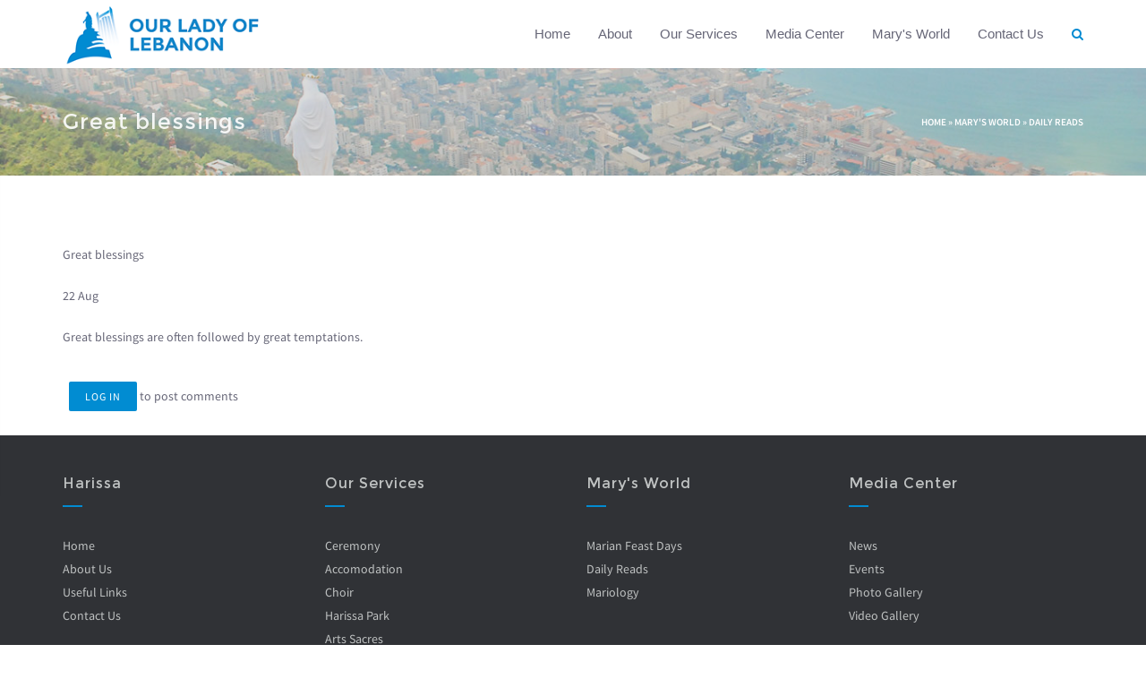

--- FILE ---
content_type: text/html; charset=utf-8
request_url: http://www.ololb.org/content/great-blessings
body_size: 6422
content:
<!DOCTYPE html>
<html>
    <head>
        <meta name="viewport" content="width=device-width, initial-scale=1.0, minimum-scale=1">
        <meta http-equiv="Content-Type" content="text/html; charset=utf-8" />
<link rel="shortcut icon" href="http://www.ololb.org/sites/default/files/favicon_1.ico" type="image/vnd.microsoft.icon" />
<meta name="description" content="Great blessings are often followed by great temptations." />
<meta name="keywords" content="craft, drupal theme, premium drupal theme" />
<meta name="generator" content="Drupal 7 (http://drupal.org)" />
<link rel="canonical" href="http://www.ololb.org/content/great-blessings" />
<link rel="shortlink" href="http://www.ololb.org/node/4909" />
<meta property="og:site_name" content="Our Lady of Lebanon" />
<meta property="og:type" content="article" />
<meta property="og:url" content="http://www.ololb.org/content/great-blessings" />
<meta property="og:title" content="Great blessings" />
<meta property="og:description" content="Great blessings are often followed by great temptations." />
<meta property="og:updated_time" content="2016-08-22T12:35:38+03:00" />
<meta name="twitter:card" content="summary" />
<meta name="twitter:url" content="http://www.ololb.org/content/great-blessings" />
<meta name="twitter:title" content="Great blessings" />
<meta name="twitter:description" content="Great blessings are often followed by great temptations." />
<meta property="article:published_time" content="2016-08-22T12:34:43+03:00" />
<meta property="article:modified_time" content="2016-08-22T12:35:38+03:00" />
        <title>Great blessings | Our Lady of Lebanon</title>
        <link type="text/css" rel="stylesheet" href="http://www.ololb.org/sites/default/files/css/css_xE-rWrJf-fncB6ztZfd2huxqgxu4WO-qwma6Xer30m4.css" media="all" />
<link type="text/css" rel="stylesheet" href="http://www.ololb.org/sites/default/files/css/css_QmyTEoWnK_mPiB1d10BQTaO8FFR4Lhu3X1-gYYHN6Yo.css" media="all" />
<link type="text/css" rel="stylesheet" href="http://www.ololb.org/sites/default/files/css/css_n1O0HFMUZdqLOczTdY4arN8yOTirZgojayCnD9eDKgk.css" media="all" />
<link type="text/css" rel="stylesheet" href="http://www.ololb.org/sites/default/files/css/css_47DEQpj8HBSa-_TImW-5JCeuQeRkm5NMpJWZG3hSuFU.css" media="screen and (min-width: 992px)" />
<link type="text/css" rel="stylesheet" href="http://www.ololb.org/sites/default/files/css/css_VTLI7LGEqfHyEyfala2N2_lfoOkQUsBOPNjNnSF43Fw.css" media="screen and (max-width: 991px)" />
<link type="text/css" rel="stylesheet" href="http://www.ololb.org/sites/default/files/css/css_DmefmnwiMB8mIz-Zya7wPGv2NRYxioy_STcGMiShyrM.css" media="all" />
<link type="text/css" rel="stylesheet" href="http://www.ololb.org/sites/default/files/css/css_7roqhU2QX38OJnZZn-tImrI50B6v7dw4W4hFe02VE50.css" media="all" />
        <script type="text/javascript" src="http://www.ololb.org/sites/all/modules/jquery_update/replace/jquery/1.7/jquery.min.js?v=1.7.2"></script>
<script type="text/javascript" src="http://www.ololb.org/misc/jquery-extend-3.4.0.js?v=1.7.2"></script>
<script type="text/javascript" src="http://www.ololb.org/misc/jquery-html-prefilter-3.5.0-backport.js?v=1.7.2"></script>
<script type="text/javascript" src="http://www.ololb.org/misc/jquery.once.js?v=1.2"></script>
<script type="text/javascript" src="http://www.ololb.org/misc/drupal.js?qdvvyi"></script>
<script type="text/javascript" src="http://www.ololb.org/sites/all/themes/drupalexp/assets/js/plugins.js?qdvvyi"></script>
<script type="text/javascript" src="http://www.ololb.org/sites/all/libraries/appear/jquery.appear.js?qdvvyi"></script>
<script type="text/javascript" src="http://www.ololb.org/sites/all/modules/drupalexp/modules/dexp_animation/js/dexp_animation.js?qdvvyi"></script>
<script type="text/javascript" src="http://www.ololb.org/sites/all/modules/drupalexp/modules/dexp_shortcodes/asset/js/shortcodes.js?qdvvyi"></script>
<script type="text/javascript" src="http://www.ololb.org/sites/all/modules/fancybox/fancybox.js?qdvvyi"></script>
<script type="text/javascript" src="http://www.ololb.org/sites/all/libraries/fancybox/source/jquery.fancybox.pack.js?qdvvyi"></script>
<script type="text/javascript" src="http://www.ololb.org/sites/all/libraries/fancybox/lib/jquery.mousewheel-3.0.6.pack.js?qdvvyi"></script>
<script type="text/javascript" src="http://www.ololb.org/sites/all/modules/drupalexp/modules/dexp_menu/js/jquery.transform2d.js?qdvvyi"></script>
<script type="text/javascript" src="http://www.ololb.org/sites/all/modules/drupalexp/modules/dexp_menu/js/dexp-menu.js?qdvvyi"></script>
<script type="text/javascript" src="http://www.ololb.org/sites/all/modules/clientside_validation/jquery-validate/jquery.validate.js?qdvvyi"></script>
<script type="text/javascript" src="http://www.ololb.org/sites/all/themes/drupalexp/assets/js/jquery.event.calendar.en.js?qdvvyi"></script>
<script type="text/javascript" src="http://www.ololb.org/sites/all/modules/form_placeholder/form_placeholder.js?qdvvyi"></script>
<script type="text/javascript" src="http://www.ololb.org/sites/all/themes/drupalexp/assets/js/drupalexp-sticky.js?qdvvyi"></script>
<script type="text/javascript" src="http://www.ololb.org/sites/all/themes/drupalexp/vendor/bootstrap/js/bootstrap.min.js?qdvvyi"></script>
<script type="text/javascript" src="http://www.ololb.org/sites/all/themes/drupalexp/assets/js/drupalexp-custompadding.js?qdvvyi"></script>
<script type="text/javascript" src="http://www.ololb.org/sites/all/themes/drupalexp/assets/js/drupalexp.js?qdvvyi"></script>
<script type="text/javascript">
<!--//--><![CDATA[//><!--
  (function(i,s,o,g,r,a,m){i['GoogleAnalyticsObject']=r;i[r]=i[r]||function(){
  (i[r].q=i[r].q||[]).push(arguments)},i[r].l=1*new Date();a=s.createElement(o),
  m=s.getElementsByTagName(o)[0];a.async=1;a.src=g;m.parentNode.insertBefore(a,m)
  })(window,document,'script','https://www.google-analytics.com/analytics.js','ga');

  ga('create', 'UA-80174432-1', 'auto');
  ga('send', 'pageview');
//--><!]]>
</script>
<script type="text/javascript" src="http://www.ololb.org/sites/all/themes/palas/assets/js/jquery.prettyPhoto.js?qdvvyi"></script>
<script type="text/javascript" src="http://www.ololb.org/sites/all/themes/palas/assets/js/palas.js?qdvvyi"></script>
<script type="text/javascript" src="http://www.ololb.org/sites/all/themes/palas/assets/js/jquery.event.calendar.js?qdvvyi"></script>
<script type="text/javascript">
<!--//--><![CDATA[//><!--
jQuery.extend(Drupal.settings, {"basePath":"\/","pathPrefix":"","ajaxPageState":{"theme":"palas","theme_token":"4SfpT2xvTWpzvUZrPLBbSm8O1jMmysUvOJA_R7vnnLE","css":{"modules\/system\/system.base.css":1,"modules\/system\/system.menus.css":1,"modules\/system\/system.messages.css":1,"modules\/system\/system.theme.css":1,"modules\/comment\/comment.css":1,"sites\/all\/modules\/date\/date_api\/date.css":1,"sites\/all\/modules\/date\/date_popup\/themes\/datepicker.1.7.css":1,"modules\/field\/theme\/field.css":1,"sites\/all\/modules\/menu_attach_block\/menu_attach_block.css":1,"modules\/node\/node.css":1,"modules\/search\/search.css":1,"modules\/user\/user.css":1,"modules\/forum\/forum.css":1,"sites\/all\/modules\/views\/css\/views.css":1,"sites\/all\/modules\/ckeditor\/css\/ckeditor.css":1,"sites\/all\/modules\/ctools\/css\/ctools.css":1,"sites\/all\/modules\/drupalexp\/modules\/dexp_animation\/css\/animate.css":1,"sites\/all\/libraries\/fancybox\/source\/jquery.fancybox.css":1,"sites\/all\/modules\/drupalexp\/modules\/dexp_menu\/css\/dexp-mega-menu.css":1,"sites\/all\/modules\/drupalexp\/modules\/dexp_menu\/css\/dexp-mobile-menu.css":1,"sites\/all\/modules\/drupalexp\/modules\/dexp_animation\/css\/dexp-animation.css":1,"sites\/all\/modules\/drupalexp\/modules\/dexp_widget\/css\/flickr.css":1,"sites\/all\/themes\/drupalexp\/assets\/css\/drupalexp.css":1,"sites\/all\/themes\/drupalexp\/vendor\/bootstrap\/css\/bootstrap.min.css":1,"sites\/all\/themes\/drupalexp\/vendor\/font-awesome\/css\/font-awesome.min.css":1,"sites\/all\/themes\/drupalexp\/assets\/css\/drupalexp-rtl.css":1,"public:\/\/drupalexp\/css\/style-bluecustom.css":1,"sites\/all\/themes\/palas\/assets\/css\/born.css":1,"sites\/all\/themes\/palas\/assets\/css\/born-responsive.css":1,"sites\/all\/themes\/palas\/assets\/css\/font.css":1,"sites\/all\/themes\/palas\/assets\/css\/prettyPhoto.css":1,"sites\/all\/themes\/palas\/assets\/css\/jquery.event.calendar.css":1,"sites\/all\/themes\/palas\/assets\/css\/green.event.calendar.css":1},"js":{"sites\/all\/modules\/clientside_validation\/clientside_validation.ie8.js":1,"sites\/all\/modules\/clientside_validation\/clientside_validation_html5\/clientside_validation_html5.js":1,"sites\/all\/modules\/clientside_validation\/clientside_validation.js":1,"sites\/all\/modules\/jquery_update\/replace\/jquery\/1.7\/jquery.min.js":1,"misc\/jquery-extend-3.4.0.js":1,"misc\/jquery-html-prefilter-3.5.0-backport.js":1,"misc\/jquery.once.js":1,"misc\/drupal.js":1,"sites\/all\/themes\/drupalexp\/assets\/js\/plugins.js":1,"sites\/all\/libraries\/appear\/jquery.appear.js":1,"sites\/all\/modules\/drupalexp\/modules\/dexp_animation\/js\/dexp_animation.js":1,"sites\/all\/modules\/drupalexp\/modules\/dexp_shortcodes\/asset\/js\/shortcodes.js":1,"sites\/all\/modules\/fancybox\/fancybox.js":1,"sites\/all\/libraries\/fancybox\/source\/jquery.fancybox.pack.js":1,"sites\/all\/libraries\/fancybox\/lib\/jquery.mousewheel-3.0.6.pack.js":1,"sites\/all\/modules\/drupalexp\/modules\/dexp_menu\/js\/jquery.transform2d.js":1,"sites\/all\/modules\/drupalexp\/modules\/dexp_menu\/js\/dexp-menu.js":1,"sites\/all\/modules\/clientside_validation\/jquery-validate\/jquery.validate.js":1,"sites\/all\/themes\/drupalexp\/assets\/js\/jquery.event.calendar.en.js":1,"sites\/all\/modules\/form_placeholder\/form_placeholder.js":1,"sites\/all\/themes\/drupalexp\/assets\/js\/drupalexp-sticky.js":1,"sites\/all\/themes\/drupalexp\/vendor\/bootstrap\/js\/bootstrap.min.js":1,"sites\/all\/themes\/drupalexp\/assets\/js\/drupalexp-custompadding.js":1,"sites\/all\/themes\/drupalexp\/assets\/js\/drupalexp.js":1,"0":1,"sites\/all\/themes\/palas\/assets\/js\/jquery.prettyPhoto.js":1,"sites\/all\/themes\/palas\/assets\/js\/palas.js":1,"sites\/all\/themes\/palas\/assets\/js\/jquery.event.calendar.js":1}},"fancybox":{"selectors":[".photofancybox a"]},"form_placeholder":{"fallback_support":false,"include":"#user-login-form *,#user-login *,#user-register-form *","exclude":"","required_indicator":"remove"},"urlIsAjaxTrusted":{"\/search":true},"drupalexp":{"key":"Blue - Custom","base_color":"#018CD2","text_color":"#666677","link_color":"#018CD2","link_hover_color":"#444555","heading_color":"#018CD2","base_color_opposite":"#464849"},"clientsideValidation":{"forms":{"search-block-form":{"errorPlacement":1,"general":{"errorClass":"error","wrapper":"li","validateTabs":"","scrollTo":1,"scrollSpeed":1000,"disableHtml5Validation":1,"validateOnBlur":1,"validateOnBlurAlways":0,"validateOnKeyUp":1,"validateBeforeAjax":0,"validateOnSubmit":1,"showMessages":0,"errorElement":"label"},"rules":{"search_block_form":{"maxlength":128,"messages":{"maxlength":"Search field has to have maximum 128 values."}}}}},"general":{"usexregxp":0,"months":{"January":1,"Jan":1,"February":2,"Feb":2,"March":3,"Mar":3,"April":4,"Apr":4,"May":5,"June":6,"Jun":6,"July":7,"Jul":7,"August":8,"Aug":8,"September":9,"Sep":9,"October":10,"Oct":10,"November":11,"Nov":11,"December":12,"Dec":12}},"groups":{"search-block-form":{}}}});
//--><!]]>
</script>
    </head>
    <body class="html not-front not-logged-in no-sidebars page-node page-node- page-node-4909 node-type-daily-reads i18n-en ltr wide top-dark preset-blue---custom" >
        <div id="skip-link">
            <a href="#main-content" class="element-invisible element-focusable">Skip to main content</a>
        </div>
                <div class="dexp-body-inner default"><section  class="dexp-section dexp-sticky" id="section-header" style="background-color:#FFF">
	<div class="section-inner">
        <div class="container">
            <div class="row">
                <!-- .region-logo-->
<div class="col-xs-6 col-sm-6 col-md-3 col-lg-3"><a href="/" class="site-logo"><img src="http://www.ololb.org/sites/default/files/ololb_logo_0.png" alt="Our Lady Of Lebanon"/></a></div><!-- END .region-logo-->
<!-- .region-navigation-->
  <div class="region region-navigation col-xs-6 col-sm-6 col-md-9 col-lg-9">
    
<div id="block-dexp-menu-dexp-menu-block-1" class="block block-dexp-menu dark">
  <div class="inner"></div>
        
  <div  class="content">
    <a data-target="#dexp-dropdown" href="#" class="hidden-lg hidden-md btn btn-inverse dexp-menu-toggler">
	<i class="fa fa-bars"></i>
</a>
<div id="dexp-dropdown" class="dexp-menu dexp-dropdown">
<ul class="menu"><li class="first collapsed"><a href="/" title="">Home</a></li>
<li class="expanded"><a href="/content/values-mission-vision">About</a><ul class="menu"><li class="first leaf"><a href="/content/values-mission-vision">Values, Mission &amp; Vision</a></li>
<li class="leaf"><a href="/content/administration">Administration</a></li>
<li class="leaf"><a href="/content/our-churches-chapels" title="">Our churches and Chapels</a></li>
<li class="leaf"><a href="/content/congregation-maronite-lebanese-missionaries">The Congregation of Maronite Lebanese Missionaries</a></li>
<li class="leaf"><a href="/content/history-information">History &amp; Information</a></li>
<li class="last leaf"><a href="/content/useful-links">Useful Links</a></li>
</ul> <span class="menu-toggle"></span></li>
<li class="expanded"><a href="/content/ceremonies" title="">Our Services</a><ul class="menu"><li class="first leaf"><a href="/content/ceremonies">Ceremonies</a></li>
<li class="leaf"><a href="/content/accomodation">Accomodation</a></li>
<li class="leaf"><a href="/content/choir">Choir</a></li>
<li class="leaf"><a href="/content/harissa-park">Harissa Park</a></li>
<li class="last leaf"><a href="/content/arts-sacres">Arts Sacres</a></li>
</ul> <span class="menu-toggle"></span></li>
<li class="expanded"><a href="/news" title="">Media Center</a><ul class="menu"><li class="first leaf"><a href="/news" title="">News</a></li>
<li class="leaf"><a href="/content/events" title="">Events</a></li>
<li class="leaf"><a href="/photo-gallery" title="">Photo Gallery</a></li>
<li class="last leaf"><a href="/video-gallery" title="">Video Gallery</a></li>
</ul> <span class="menu-toggle"></span></li>
<li class="expanded"><a href="/content/mary%E2%80%99s-world" title="">Mary&#039;s World</a><ul class="menu"><li class="first leaf"><a href="/content/mary%E2%80%99s-world?qt-mary_s_world_quicktab=0#qt-mary_s_world_quicktab" title="">Marian Feast Days</a></li>
<li class="leaf"><a href="/content/mary%E2%80%99s-world?qt-mary_s_world_quicktab=1#qt-mary_s_world_quicktab" title="">Daily Reads</a></li>
<li class="last leaf"><a href="/content/mary%E2%80%99s-world?qt-mary_s_world_quicktab=2#qt-mary_s_world_quicktab" title="">Mariology</a></li>
</ul> <span class="menu-toggle"></span></li>
<li class="last leaf"><a href="/contact" title="">Contact Us</a></li>
</ul></div>  </div>
</div>

<div id="block-search-form" class="block block-search">
  <div class="inner"></div>
        
  <div  class="content">
    <form action="/search" method="get" id="search-block-form" accept-charset="UTF-8"><div><span class="fa fa-search search-toggle"></span>
<div class="search-form-block-wrapper">
	<div class="container">
		<div class="row">
			<div class="col-xs-10 col-sm-11 search-form-block-content">
				<div class="search-form-block-inner">
					<span class="search-action fa fa-search fa-2x"></span>
				    				        <h2 class="element-invisible">Search form</h2>
				    				    <div class="form-item form-type-textfield form-item-search-block-form">
  <label class="element-invisible" for="edit-search-block-form--2">Search </label>
 <input title="Enter the terms you wish to search for." name="combine" placeholder="Enter your keywords" type="text" id="edit-search-block-form--2" value="" size="15" maxlength="128" class="form-text" />
</div>
<div class="form-actions form-wrapper" id="edit-actions"><input class="btn btn-primary form-submit" type="submit" id="edit-submit" name="op" value="Search" /></div>				    <div class="clear"></div>
			    </div>
			</div>
			<div class="col-xs-2 col-sm-1">
				<span class="search-close fa fa-close"></span>
			</div>
		</div>
	</div>
</div></div></form>  </div>
</div>
  </div>
<!-- END .region-navigation-->
            </div>
        </div>
    </div>
</section><section  class="dexp-section" id="section-introduction">
	<div class="dexp-container">
		<div class="row">
			<!-- .region-pagetitle-->
  <div class="region region-pagetitle col-xs-12 col-sm-12 col-md-12 col-lg-12">
    
<div id="block-dexp-page-elements-dexp-page-elements-page-title" class="block block-dexp-page-elements">
  <div class="inner"></div>
        
  <div  class="content container">
    <div class="page_title_no_sub"><h1 class="page_title">Great blessings</h1></div>  </div>
</div>
  </div>
<!-- END .region-pagetitle-->
<!-- .region-breadcrumb-->
  <div class="region region-breadcrumb col-xs-12 col-sm-12 col-md-12 col-lg-12">
    
<div id="block-dexp-page-elements-dexp-page-elements-breadcrumb" class="block block-dexp-page-elements">
  <div class="inner"></div>
        
  <div  class="content container">
    <h2 class="element-invisible">You are here</h2><div class="breadcrumb"><span class="inline odd first"><a href="/">Home</a></span> <span class="delimiter">»</span> <span class="inline even"><a href="/content/mary%E2%80%99s-world">Mary&#039;s World</a></span> <span class="delimiter">»</span> <span class="inline odd last"><a href="/content/mary%E2%80%99s-world?qt-mary_s_world_quicktab=1#qt-mary_s_world_quicktab">Daily Reads</a></span></div>  </div>
</div>
  </div>
<!-- END .region-breadcrumb-->
		</div>
	</div>
</section>
<section  class="dexp-section" id="section-content">
	<div class="container">
		<div class="row">
			<!-- .region-content-->
<div class="region region-content col-xs-12 col-sm-12 col-md-12 col-lg-12">
<div class="tabs"></div>
<div id="block-system-main" class="block block-system">
  <div class="inner"></div>
        
  <div  class="content">
    <div id="node-4909" class="node node-daily-reads clearfix">

  
      
  
  <div class="content">
    <div class="field field-name-title-field field-type-text field-label-hidden"><div class="field-items"><div class="field-item even">Great blessings </div></div></div><div class="field field-name-field-date field-type-datetime field-label-hidden"><div class="field-items"><div class="field-item even"><span class="date-display-single">22 Aug</span></div></div></div><div class="field field-name-body field-type-text-with-summary field-label-hidden"><div class="field-items"><div class="field-item even"><div class="thought-box">
<p>Great blessings are often followed by great temptations.</p>
</div>
</div></div></div>  </div>

  <ul class="links inline"><li class="comment_forbidden first last"><span><a href="/user/login?destination=node/4909%23comment-form">Log in</a> to post comments</span></li>
</ul>
  
</div>
  </div>
</div>
</div>
<!-- END .region-content-->
		</div>
	</div>
</section>
<section  class="dexp-section" id="section-footer" style="background-color:#303236">
    <div class="section-inner section-footer">
        <div class="container">
            <div class="row">
                                 
                        <div class="col-xs-12 col-sm-3 col-md-3 col-lg-3">
                            <div class="light-title-br-bottom dexp-animate animated fadeInLeft" data-animate="fadeInLeft">
                                <div class="inner"></div>
                                <h2 class="block-title  no-subtitle">
                                    <a href="/">Harissa</a>                                </h2>
                                <div class="content">

                                     
                                        <ul>
                                            
                                                        <li><a href="/">Home</a></li>

                                                        
                                                        <li><a href="/content/values-mission-vision">About Us</a></li>

                                                        
                                                        <li><a href="/content/useful-links">Useful Links</a></li>

                                                        
                                                        <li><a href="/contact">Contact Us</a></li>

                                                                                                </ul>  
                                                                    </div>
                            </div>
                        </div>
                                         
                        <div class="col-xs-12 col-sm-3 col-md-3 col-lg-3">
                            <div class="light-title-br-bottom dexp-animate animated fadeInLeft" data-animate="fadeInLeft">
                                <div class="inner"></div>
                                <h2 class="block-title  no-subtitle">
                                    <a href="/content/ceremonies">Our Services</a>                                </h2>
                                <div class="content">

                                     
                                        <ul>
                                            
                                                        <li><a href="/content/ceremonies">Ceremony</a></li>

                                                        
                                                        <li><a href="/content/accomodation">Accomodation</a></li>

                                                        
                                                        <li><a href="/content/choir">Choir</a></li>

                                                        
                                                        <li><a href="/content/harissa-park">Harissa Park</a></li>

                                                        
                                                        <li><a href="/content/arts-sacres">Arts Sacres</a></li>

                                                                                                </ul>  
                                                                    </div>
                            </div>
                        </div>
                                         
                        <div class="col-xs-12 col-sm-3 col-md-3 col-lg-3">
                            <div class="light-title-br-bottom dexp-animate animated fadeInLeft" data-animate="fadeInLeft">
                                <div class="inner"></div>
                                <h2 class="block-title  no-subtitle">
                                    <a href="/content/mary%E2%80%99s-world">Mary&#039;s World</a>                                </h2>
                                <div class="content">

                                     
                                        <ul>
                                                                                                    <li><a href='/content/mary%E2%80%99s-world?qt-mary_s_world_quicktab=0#qt-mary_s_world_quicktab'>Marian Feast Days</a></li>   
                                                                                                                <li><a href='/content/mary%E2%80%99s-world?qt-mary_s_world_quicktab=1#qt-mary_s_world_quicktab'>Daily Reads</a></li>   
                                                                                                                <li><a href='/content/mary%E2%80%99s-world?qt-mary_s_world_quicktab=2#qt-mary_s_world_quicktab'>Mariology</a></li>   
                                                                                                </ul>  
                                                                    </div>
                            </div>
                        </div>
                                         
                        <div class="col-xs-12 col-sm-3 col-md-3 col-lg-3">
                            <div class="light-title-br-bottom dexp-animate animated fadeInLeft" data-animate="fadeInLeft">
                                <div class="inner"></div>
                                <h2 class="block-title  no-subtitle">
                                    <a href="/news">Media Center</a>                                </h2>
                                <div class="content">

                                     
                                        <ul>
                                            
                                                        <li><a href="/news">News</a></li>

                                                        
                                                        <li><a href="/content/events">Events</a></li>

                                                        
                                                        <li><a href="/photo-gallery">Photo Gallery</a></li>

                                                        
                                                        <li><a href="/video-gallery">Video Gallery</a></li>

                                                                                                </ul>  
                                                                    </div>
                            </div>
                        </div>
                                        <!-- .region-bottom-first-->
  <div class="region region-bottom-first col-xs-12 col-sm-12 col-md-12 col-lg-12">
    
<div id="block-block-199" class="block block-block">
  <div class="inner"></div>
        
  <div  class="content">
    <div></div>
  </div>
</div>

<div id="block-dexp-quicksettings-dexp-quicksettings" class="block block-dexp-quicksettings">
  <div class="inner"></div>
        
  <div  class="content">
    <!--span class="quicksettings_toggle fa fa-cogs"></span-->
<div class="dexp_settings">
    <h3>Layout Style</h3>
    <select class="dexp_layout form-select" name="setting_layout">
        <option value="wide">Wide</option>
        <option value="boxed">Boxed</option>
    </select>
    <h3>Top Header</h3>
    <select class="dexp_top_header form-select" name="setting_top_header">
        <option value="top-dark">Top Header Dark</option>
        <option value="top-gray">Top Header Gray</option>
    </select>
    <h3>Header</h3>
    <select class="dexp_header form-select" name="setting_header">
        <option value="header-light">Default</option>
        <option value="header-overlay">Overlay</option>
        <option value="header-transparent">Transparent</option>    
        <option value="header-dark">Dark</option>
    </select>
    <h3>Direction</h3>
    <select class="dexp_direction form-select" name="setting_direction">
        <option value="ltr">LTR</option>
        <option value="rtl">RTL</option>
    </select>
    <h3>Predefined Colors</h3>
    <ul class="presets">
                    <li class="blue---custom"><a href="/drupalexp/preset/1?destination=node/4909"><span style="background-color:#018CD2"></span></a></li>
                    <li class="blue"><a href="/drupalexp/preset/2?destination=node/4909"><span style="background-color:#1375a3"></span></a></li>
                    <li class="yellow"><a href="/drupalexp/preset/3?destination=node/4909"><span style="background-color:#fcc813"></span></a></li>
                    <li class="blue-light"><a href="/drupalexp/preset/4?destination=node/4909"><span style="background-color:#34aadc"></span></a></li>
                    <li class="orange"><a href="/drupalexp/preset/5?destination=node/4909"><span style="background-color:#d18b21"></span></a></li>
                    <li class="green"><a href="/drupalexp/preset/6?destination=node/4909"><span style="background-color:#208d1c"></span></a></li>
                    <li class="red"><a href="/drupalexp/preset/7?destination=node/4909"><span style="background-color:#c75c5c"></span></a></li>
                    <li class="blue-3"><a href="/drupalexp/preset/8?destination=node/4909"><span style="background-color:#348899"></span></a></li>
                    <li class="cyan"><a href="/drupalexp/preset/9?destination=node/4909"><span style="background-color:#22aba6"></span></a></li>
                    <li class="grey"><a href="/drupalexp/preset/10?destination=node/4909"><span style="background-color:#7E8AA2"></span></a></li>
            </ul>
    <h3>Background</h3>
    <ul class="dexp_background">
                    <li><span class="bg1"></span></li>
                    <li><span class="bg2"></span></li>
                    <li><span class="bg3"></span></li>
                    <li><span class="bg4"></span></li>
                    <li><span class="bg5"></span></li>
                    <li><span class="bg6"></span></li>
                    <li><span class="bg7"></span></li>
                    <li><span class="bg8"></span></li>
                    <li><span class="bg9"></span></li>
                    <li><span class="bg10"></span></li>
                    <li><span class="bg11"></span></li>
                    <li><span class="bg12"></span></li>
                    <li><span class="bg13"></span></li>
                    <li><span class="bg14"></span></li>
                    <li><span class="bg15"></span></li>
                    <li><span class="bg16"></span></li>
                    <li><span class="bg17"></span></li>
                    <li><span class="bg18"></span></li>
                    <li><span class="bg19"></span></li>
            </ul>
    <div class="clearfix"></div>
</div>
<script type="text/javascript">
    jQuery(document).ready(function($) {
        /*$('.quicksettings_toggle').click(function(){
         $('#block-dexp-quicksettings-dexp-quicksettings').toggleClass('open');
         })*/
        $('select.dexp_layout').change(function() {
            $('body').removeClass('boxed wide').addClass($(this).val());
            $(window).trigger('resize');
        });
        if ($('body').hasClass('boxed')) {
            $('select.dexp_layout').val('boxed').trigger('change');
        } else {
            $('select.dexp_layout').val('wide').trigger('change');
        }
        $('select.dexp_direction').change(function() {
            $('body').removeClass('ltr rtl').addClass($(this).val());
        });
        $('select.dexp_top_header').change(function() {
            $('body').removeClass('top-dark top-gray').addClass($(this).val());
        });
        $('select.dexp_header').change(function() {
            $('body').removeClass('header-light header-overlay header-transparent header-dark').addClass($(this).val());
        });
        $('ul.dexp_background span').click(function() {
            if ($('select.dexp_layout').val() == 'wide') {
                alert('Please select boxed layout');
                return;
            }
            $('body').removeClass('bg1 bg2 bg3 bg4 bg5 bg6 bg7 bg8 bg9 bg10 bg11 bg12 bg13 bg14 bg15 bg16 bg17 bg18 bg19').addClass($(this).attr('class'));
        })
    })
</script>  </div>
</div>
  </div>
<!-- END .region-bottom-first-->
<!-- .region-copyright-->
  <div class="region region-copyright col-xs-12 col-sm-12 col-md-12 col-lg-12">
    
<div id="block-block-55" class="block block-block" style="text-align:center;padding:30px 0">
  <div class="inner"></div>
        
  <div  class="content">
    <div style="float:left;">Copyright © 2016 Our Lady Of Lebanon. All rights reserved.</div>
<div style="float:right;">Designed &amp; Developed by <a href="http://www.borninteractive.com/" target="_BLANK">Born Interactive</a></div>
  </div>
</div>
  </div>
<!-- END .region-copyright-->
            </div>
        </div>
    </div>
</section></div><!--page rendered by drupalexp drupal theme framework-->
        <script type="text/javascript" src="http://www.ololb.org/sites/all/modules/clientside_validation/clientside_validation.ie8.js?qdvvyi"></script>
<script type="text/javascript" src="http://www.ololb.org/sites/all/modules/clientside_validation/clientside_validation_html5/clientside_validation_html5.js?qdvvyi"></script>
<script type="text/javascript" src="http://www.ololb.org/sites/all/modules/clientside_validation/clientside_validation.js?qdvvyi"></script>
        <span class="header-toggle fa fa-reorder"></span>
        <span id="go-to-top" class="fa fa-angle-up" style="bottom: 0px;"></span>
    </body>
</html>

--- FILE ---
content_type: text/css
request_url: http://www.ololb.org/sites/default/files/css/css_7roqhU2QX38OJnZZn-tImrI50B6v7dw4W4hFe02VE50.css
body_size: 5012
content:
@font-face{font-family:'Montserrat';font-style:normal;font-weight:400;src:local('Montserrat-Regular'),url(/sites/all/themes/palas/assets/fonts/zhcz-_WihjSQC0oHJ9TCYAzyDMXhdD8sAj6OAJTFsBI.woff2) format('woff2'),url(/sites/all/themes/palas/assets/fonts/zhcz-_WihjSQC0oHJ9TCYL3hpw3pgy2gAi-Ip7WPMi0.woff) format('woff');}@font-face{font-family:'Montserrat';font-style:normal;font-weight:700;src:local('Montserrat-Bold'),url(/sites/all/themes/palas/assets/fonts/IQHow_FEYlDC4Gzy_m8fcmaVI6zN22yiurzcBKxPjFE.woff2) format('woff2'),url(/sites/all/themes/palas/assets/fonts/IQHow_FEYlDC4Gzy_m8fcnbFhgvWbfSbdVg11QabG8w.woff) format('woff');}@font-face{font-family:'Source Sans Pro';font-style:normal;font-weight:300;src:local('Source Sans Pro Light'),local('SourceSansPro-Light'),url(/sites/all/themes/palas/assets/fonts/toadOcfmlt9b38dHJxOBGCP2LEk6lMzYsRqr3dHFImA.woff2) format('woff2'),url(/sites/all/themes/palas/assets/fonts/toadOcfmlt9b38dHJxOBGMVNtom4QlEDNJaqqqzqdSs.woff) format('woff');}@font-face{font-family:'Source Sans Pro';font-style:normal;font-weight:400;src:local('Source Sans Pro'),local('SourceSansPro-Regular'),url(/sites/all/themes/palas/assets/fonts/ODelI1aHBYDBqgeIAH2zlJbPFduIYtoLzwST68uhz_Y.woff2) format('woff2'),url(/sites/all/themes/palas/assets/fonts/ODelI1aHBYDBqgeIAH2zlNHq-FFgoDNV3GTKpHwuvtI.woff) format('woff');}@font-face{font-family:'Source Sans Pro';font-style:normal;font-weight:600;src:local('Source Sans Pro Semibold'),local('SourceSansPro-Semibold'),url(/sites/all/themes/palas/assets/fonts/toadOcfmlt9b38dHJxOBGMzFoXZ-Kj537nB_-9jJhlA.woff2) format('woff2'),url(/sites/all/themes/palas/assets/fonts/toadOcfmlt9b38dHJxOBGCmgpmuQqK2I-L2S9cF65Ek.woff) format('woff');}@font-face{font-family:'Source Sans Pro';font-style:normal;font-weight:700;src:local('Source Sans Pro Bold'),local('SourceSansPro-Bold'),url(/sites/all/themes/palas/assets/fonts/toadOcfmlt9b38dHJxOBGJkF8H8ye47wsfpWywda8og.woff2) format('woff2'),url(/sites/all/themes/palas/assets/fonts/toadOcfmlt9b38dHJxOBGIqjGYJUyOXcBwUQbRaNH6c.woff) format('woff');}@font-face{font-family:'Source Sans Pro';font-style:normal;font-weight:900;src:local('Source Sans Pro Black'),local('SourceSansPro-Black'),url(/sites/all/themes/palas/assets/fonts/toadOcfmlt9b38dHJxOBGIq-Fb0zf838trI74uojZQY.woff2) format('woff2'),url(/sites/all/themes/palas/assets/fonts/toadOcfmlt9b38dHJxOBGC7eGk4PJkA83J1AXCmgUfc.woff) format('woff');}@font-face{font-family:'Source Sans Pro';font-style:italic;font-weight:400;src:local('Source Sans Pro Italic'),local('SourceSansPro-It'),url(/sites/all/themes/palas/assets/fonts/M2Jd71oPJhLKp0zdtTvoM2Sl3jWJ3D9poyJPMfASioc.woff2) format('woff2'),url(/sites/all/themes/palas/assets/fonts/M2Jd71oPJhLKp0zdtTvoM_bce-VcyLJMRR1FC9qWbU8.woff) format('woff');}@font-face{font-family:'Montserrat';font-style:normal;font-weight:400;src:local('Montserrat-Regular'),url(/sites/all/themes/palas/assets/fonts/zhcz-_WihjSQC0oHJ9TCYAzyDMXhdD8sAj6OAJTFsBI.woff2) format('woff2');unicode-range:U+0000-00FF,U+0131,U+0152-0153,U+02C6,U+02DA,U+02DC,U+2000-206F,U+2074,U+20AC,U+2212,U+2215,U+E0FF,U+EFFD,U+F000;}@font-face{font-family:'Montserrat';font-style:normal;font-weight:700;src:local('Montserrat-Bold'),url(/sites/all/themes/palas/assets/fonts/IQHow_FEYlDC4Gzy_m8fcmaVI6zN22yiurzcBKxPjFE.woff2) format('woff2');unicode-range:U+0000-00FF,U+0131,U+0152-0153,U+02C6,U+02DA,U+02DC,U+2000-206F,U+2074,U+20AC,U+2212,U+2215,U+E0FF,U+EFFD,U+F000;}@font-face{font-family:'Source Sans Pro';font-style:normal;font-weight:300;src:local('Source Sans Pro Light'),local('SourceSansPro-Light'),url(/sites/all/themes/palas/assets/fonts/toadOcfmlt9b38dHJxOBGCD5K6T8I4oZ1X3Xvlj_UeP3rGVtsTkPsbDajuO5ueQw.woff2) format('woff2');unicode-range:U+0102-0103,U+1EA0-1EF1,U+20AB;}@font-face{font-family:'Source Sans Pro';font-style:normal;font-weight:300;src:local('Source Sans Pro Light'),local('SourceSansPro-Light'),url(/sites/all/themes/palas/assets/fonts/toadOcfmlt9b38dHJxOBGDOFnJNygIkrHciC8BWzbCz3rGVtsTkPsbDajuO5ueQw.woff2) format('woff2');unicode-range:U+0100-024F,U+1E00-1EFF,U+20A0-20AB,U+20AD-20CF,U+2C60-2C7F,U+A720-A7FF;}@font-face{font-family:'Source Sans Pro';font-style:normal;font-weight:300;src:local('Source Sans Pro Light'),local('SourceSansPro-Light'),url(/sites/all/themes/palas/assets/fonts/toadOcfmlt9b38dHJxOBGCP2LEk6lMzYsRqr3dHFImA.woff2) format('woff2');unicode-range:U+0000-00FF,U+0131,U+0152-0153,U+02C6,U+02DA,U+02DC,U+2000-206F,U+2074,U+20AC,U+2212,U+2215,U+E0FF,U+EFFD,U+F000;}@font-face{font-family:'Source Sans Pro';font-style:normal;font-weight:400;src:local('Source Sans Pro'),local('SourceSansPro-Regular'),url(/sites/all/themes/palas/assets/fonts/ODelI1aHBYDBqgeIAH2zlCxe5Tewm2_XWfbGchcXw4g.woff2) format('woff2');unicode-range:U+0102-0103,U+1EA0-1EF1,U+20AB;}@font-face{font-family:'Source Sans Pro';font-style:normal;font-weight:400;src:local('Source Sans Pro'),local('SourceSansPro-Regular'),url(/sites/all/themes/palas/assets/fonts/ODelI1aHBYDBqgeIAH2zlIa1YDtoarzwSXxTHggEXMw.woff2) format('woff2');unicode-range:U+0100-024F,U+1E00-1EFF,U+20A0-20AB,U+20AD-20CF,U+2C60-2C7F,U+A720-A7FF;}@font-face{font-family:'Source Sans Pro';font-style:normal;font-weight:400;src:local('Source Sans Pro'),local('SourceSansPro-Regular'),url(/sites/all/themes/palas/assets/fonts/ODelI1aHBYDBqgeIAH2zlJbPFduIYtoLzwST68uhz_Y.woff2) format('woff2');unicode-range:U+0000-00FF,U+0131,U+0152-0153,U+02C6,U+02DA,U+02DC,U+2000-206F,U+2074,U+20AC,U+2212,U+2215,U+E0FF,U+EFFD,U+F000;}@font-face{font-family:'Source Sans Pro';font-style:normal;font-weight:600;src:local('Source Sans Pro Semibold'),local('SourceSansPro-Semibold'),url(/sites/all/themes/palas/assets/fonts/toadOcfmlt9b38dHJxOBGMZXFz2iDKd7GJNSaxRYiSj3rGVtsTkPsbDajuO5ueQw.woff2) format('woff2');unicode-range:U+0102-0103,U+1EA0-1EF1,U+20AB;}@font-face{font-family:'Source Sans Pro';font-style:normal;font-weight:600;src:local('Source Sans Pro Semibold'),local('SourceSansPro-Semibold'),url(/sites/all/themes/palas/assets/fonts/toadOcfmlt9b38dHJxOBGKyGJhAh-RE0BxGcd_izyev3rGVtsTkPsbDajuO5ueQw.woff2) format('woff2');unicode-range:U+0100-024F,U+1E00-1EFF,U+20A0-20AB,U+20AD-20CF,U+2C60-2C7F,U+A720-A7FF;}@font-face{font-family:'Source Sans Pro';font-style:normal;font-weight:600;src:local('Source Sans Pro Semibold'),local('SourceSansPro-Semibold'),url(/sites/all/themes/palas/assets/fonts/toadOcfmlt9b38dHJxOBGMzFoXZ-Kj537nB_-9jJhlA.woff2) format('woff2');unicode-range:U+0000-00FF,U+0131,U+0152-0153,U+02C6,U+02DA,U+02DC,U+2000-206F,U+2074,U+20AC,U+2212,U+2215,U+E0FF,U+EFFD,U+F000;}@font-face{font-family:'Source Sans Pro';font-style:normal;font-weight:700;src:local('Source Sans Pro Bold'),local('SourceSansPro-Bold'),url(/sites/all/themes/palas/assets/fonts/toadOcfmlt9b38dHJxOBGMms7UHsIbjUxEJqIwog-i_3rGVtsTkPsbDajuO5ueQw.woff2) format('woff2');unicode-range:U+0102-0103,U+1EA0-1EF1,U+20AB;}@font-face{font-family:'Source Sans Pro';font-style:normal;font-weight:700;src:local('Source Sans Pro Bold'),local('SourceSansPro-Bold'),url(/sites/all/themes/palas/assets/fonts/toadOcfmlt9b38dHJxOBGO4s1Ux4PuImWPk5fSr6HPL3rGVtsTkPsbDajuO5ueQw.woff2) format('woff2');unicode-range:U+0100-024F,U+1E00-1EFF,U+20A0-20AB,U+20AD-20CF,U+2C60-2C7F,U+A720-A7FF;}@font-face{font-family:'Source Sans Pro';font-style:normal;font-weight:700;src:local('Source Sans Pro Bold'),local('SourceSansPro-Bold'),url(/sites/all/themes/palas/assets/fonts/toadOcfmlt9b38dHJxOBGJkF8H8ye47wsfpWywda8og.woff2) format('woff2');unicode-range:U+0000-00FF,U+0131,U+0152-0153,U+02C6,U+02DA,U+02DC,U+2000-206F,U+2074,U+20AC,U+2212,U+2215,U+E0FF,U+EFFD,U+F000;}@font-face{font-family:'Source Sans Pro';font-style:normal;font-weight:900;src:local('Source Sans Pro Black'),local('SourceSansPro-Black'),url(/sites/all/themes/palas/assets/fonts/toadOcfmlt9b38dHJxOBGDCgBLtsnrdK1Wb_YMpk1Ez3rGVtsTkPsbDajuO5ueQw.woff2) format('woff2');unicode-range:U+0102-0103,U+1EA0-1EF1,U+20AB;}@font-face{font-family:'Source Sans Pro';font-style:normal;font-weight:900;src:local('Source Sans Pro Black'),local('SourceSansPro-Black'),url(/sites/all/themes/palas/assets/fonts/toadOcfmlt9b38dHJxOBGKfQKEmnUd3GHgKOgaFw3O33rGVtsTkPsbDajuO5ueQw.woff2) format('woff2');unicode-range:U+0100-024F,U+1E00-1EFF,U+20A0-20AB,U+20AD-20CF,U+2C60-2C7F,U+A720-A7FF;}@font-face{font-family:'Source Sans Pro';font-style:normal;font-weight:900;src:local('Source Sans Pro Black'),local('SourceSansPro-Black'),url(/sites/all/themes/palas/assets/fonts/toadOcfmlt9b38dHJxOBGIq-Fb0zf838trI74uojZQY.woff2) format('woff2');unicode-range:U+0000-00FF,U+0131,U+0152-0153,U+02C6,U+02DA,U+02DC,U+2000-206F,U+2074,U+20AC,U+2212,U+2215,U+E0FF,U+EFFD,U+F000;}@font-face{font-family:'Source Sans Pro';font-style:italic;font-weight:400;src:local('Source Sans Pro Italic'),local('SourceSansPro-It'),url(/sites/all/themes/palas/assets/fonts/M2Jd71oPJhLKp0zdtTvoM-hx0s8EczIZ6Z1k6LZjTLo.woff2) format('woff2');unicode-range:U+0102-0103,U+1EA0-1EF1,U+20AB;}@font-face{font-family:'Source Sans Pro';font-style:italic;font-weight:400;src:local('Source Sans Pro Italic'),local('SourceSansPro-It'),url(/sites/all/themes/palas/assets/fonts/M2Jd71oPJhLKp0zdtTvoMyVjDpjOAxwEYJFCET2nD1s.woff2) format('woff2');unicode-range:U+0100-024F,U+1E00-1EFF,U+20A0-20AB,U+20AD-20CF,U+2C60-2C7F,U+A720-A7FF;}@font-face{font-family:'Source Sans Pro';font-style:italic;font-weight:400;src:local('Source Sans Pro Italic'),local('SourceSansPro-It'),url(/sites/all/themes/palas/assets/fonts/M2Jd71oPJhLKp0zdtTvoM2Sl3jWJ3D9poyJPMfASioc.woff2) format('woff2');unicode-range:U+0000-00FF,U+0131,U+0152-0153,U+02C6,U+02DA,U+02DC,U+2000-206F,U+2074,U+20AC,U+2212,U+2215,U+E0FF,U+EFFD,U+F000;}@font-face{font-family:'Montserrat';font-style:normal;font-weight:400;src:local('Montserrat-Regular'),url(/sites/all/themes/palas/assets/fonts/zhcz-_WihjSQC0oHJ9TCYMDdSZkkecOE1hvV7ZHvhyU.ttf) format('truetype');}@font-face{font-family:'Montserrat';font-style:normal;font-weight:700;src:local('Montserrat-Bold'),url(/sites/all/themes/palas/assets/fonts/IQHow_FEYlDC4Gzy_m8fcsBaWKZ57bY3RXgXH6dOjZ0.ttf) format('truetype');}@font-face{font-family:'Source Sans Pro';font-style:normal;font-weight:300;src:local('Source Sans Pro Light'),local('SourceSansPro-Light'),url(/sites/all/themes/palas/assets/fonts/toadOcfmlt9b38dHJxOBGPS42wKzre0cxmO5m5GyTsY.ttf) format('truetype');}@font-face{font-family:'Source Sans Pro';font-style:normal;font-weight:400;src:local('Source Sans Pro'),local('SourceSansPro-Regular'),url(/sites/all/themes/palas/assets/fonts/ODelI1aHBYDBqgeIAH2zlEY6Fu39Tt9XkmtSosaMoEA.ttf) format('truetype');}@font-face{font-family:'Source Sans Pro';font-style:normal;font-weight:600;src:local('Source Sans Pro Semibold'),local('SourceSansPro-Semibold'),url(/sites/all/themes/palas/assets/fonts/toadOcfmlt9b38dHJxOBGBRq_IsDXucKYMk4-diqPEc.ttf) format('truetype');}@font-face{font-family:'Source Sans Pro';font-style:normal;font-weight:700;src:local('Source Sans Pro Bold'),local('SourceSansPro-Bold'),url(/sites/all/themes/palas/assets/fonts/toadOcfmlt9b38dHJxOBGLlcMrNrsnL9dgADnXgYJjs.ttf) format('truetype');}@font-face{font-family:'Source Sans Pro';font-style:normal;font-weight:900;src:local('Source Sans Pro Black'),local('SourceSansPro-Black'),url(/sites/all/themes/palas/assets/fonts/toadOcfmlt9b38dHJxOBGAB1T86lWSAA4YH0UgcWDqc.ttf) format('truetype');}@font-face{font-family:'Source Sans Pro';font-style:italic;font-weight:400;src:local('Source Sans Pro Italic'),local('SourceSansPro-It'),url(/sites/all/themes/palas/assets/fonts/M2Jd71oPJhLKp0zdtTvoMzpKUtbt71woJ25xl7KOGD0.ttf) format('truetype');}@font-face{font-family:'Montserrat';font-style:normal;font-weight:400;src:url(/sites/all/themes/palas/assets/fonts/zhcz-_WihjSQC0oHJ9TCYFQlYEbsez9cZjKsNMjLOwM.eot);}@font-face{font-family:'Source Sans Pro';font-style:normal;font-weight:400;src:url(/sites/all/themes/palas/assets/fonts/ODelI1aHBYDBqgeIAH2zlN0tugusXa58UbOrParLRF0.eot);}
div.pp_default .pp_top,div.pp_default .pp_top .pp_middle,div.pp_default .pp_top .pp_left,div.pp_default .pp_top .pp_right,div.pp_default .pp_bottom,div.pp_default .pp_bottom .pp_left,div.pp_default .pp_bottom .pp_middle,div.pp_default .pp_bottom .pp_right{height:13px}div.pp_default .pp_top .pp_left{background:url(/sites/all/themes/palas/assets/images/prettyPhoto/default/sprite.png) -78px -93px no-repeat}div.pp_default .pp_top .pp_middle{background:url(/sites/all/themes/palas/assets/images/prettyPhoto/default/sprite_x.png) top left repeat-x}div.pp_default .pp_top .pp_right{background:url(/sites/all/themes/palas/assets/images/prettyPhoto/default/sprite.png) -112px -93px no-repeat}div.pp_default .pp_content .ppt{color:#f8f8f8}div.pp_default .pp_content_container .pp_left{background:url(/sites/all/themes/palas/assets/images/prettyPhoto/default/sprite_y.png) -7px 0 repeat-y;padding-left:13px}div.pp_default .pp_content_container .pp_right{background:url(/sites/all/themes/palas/assets/images/prettyPhoto/default/sprite_y.png) top right repeat-y;padding-right:13px}div.pp_default .pp_next:hover{background:url(/sites/all/themes/palas/assets/images/prettyPhoto/default/sprite_next.png) center right no-repeat;cursor:pointer}div.pp_default .pp_previous:hover{background:url(/sites/all/themes/palas/assets/images/prettyPhoto/default/sprite_prev.png) center left no-repeat;cursor:pointer}div.pp_default .pp_expand{background:url(/sites/all/themes/palas/assets/images/prettyPhoto/default/sprite.png) 0 -29px no-repeat;cursor:pointer;width:28px;height:28px}div.pp_default .pp_expand:hover{background:url(/sites/all/themes/palas/assets/images/prettyPhoto/default/sprite.png) 0 -56px no-repeat;cursor:pointer}div.pp_default .pp_contract{background:url(/sites/all/themes/palas/assets/images/prettyPhoto/default/sprite.png) 0 -84px no-repeat;cursor:pointer;width:28px;height:28px}div.pp_default .pp_contract:hover{background:url(/sites/all/themes/palas/assets/images/prettyPhoto/default/sprite.png) 0 -113px no-repeat;cursor:pointer}div.pp_default .pp_close{width:30px;height:30px;background:url(/sites/all/themes/palas/assets/images/prettyPhoto/default/sprite.png) 2px 1px no-repeat;cursor:pointer}div.pp_default .pp_gallery ul li a{background:url(/sites/all/themes/palas/assets/images/prettyPhoto/default/default_thumb.png) center center #f8f8f8;border:1px solid #aaa}div.pp_default .pp_social{margin-top:7px}div.pp_default .pp_gallery a.pp_arrow_previous,div.pp_default .pp_gallery a.pp_arrow_next{position:static;left:auto}div.pp_default .pp_nav .pp_play,div.pp_default .pp_nav .pp_pause{background:url(/sites/all/themes/palas/assets/images/prettyPhoto/default/sprite.png) -51px 1px no-repeat;height:30px;width:30px}div.pp_default .pp_nav .pp_pause{background-position:-51px -29px}div.pp_default a.pp_arrow_previous,div.pp_default a.pp_arrow_next{background:url(/sites/all/themes/palas/assets/images/prettyPhoto/default/sprite.png) -31px -3px no-repeat;height:20px;width:20px;margin:4px 0 0}div.pp_default a.pp_arrow_next{left:52px;background-position:-82px -3px}div.pp_default .pp_content_container .pp_details{margin-top:5px}div.pp_default .pp_nav{clear:none;height:30px;width:110px;position:relative}div.pp_default .pp_nav .currentTextHolder{font-family:Georgia;font-style:italic;color:#999;font-size:11px;left:75px;line-height:25px;position:absolute;top:2px;margin:0;padding:0 0 0 10px}div.pp_default .pp_close:hover,div.pp_default .pp_nav .pp_play:hover,div.pp_default .pp_nav .pp_pause:hover,div.pp_default .pp_arrow_next:hover,div.pp_default .pp_arrow_previous:hover{opacity:0.7}div.pp_default .pp_description{font-size:11px;font-weight:700;line-height:14px;margin:5px 50px 5px 0}div.pp_default .pp_bottom .pp_left{background:url(/sites/all/themes/palas/assets/images/prettyPhoto/default/sprite.png) -78px -127px no-repeat}div.pp_default .pp_bottom .pp_middle{background:url(/sites/all/themes/palas/assets/images/prettyPhoto/default/sprite_x.png) bottom left repeat-x}div.pp_default .pp_bottom .pp_right{background:url(/sites/all/themes/palas/assets/images/prettyPhoto/default/sprite.png) -112px -127px no-repeat}div.pp_default .pp_loaderIcon{background:url(/sites/all/themes/palas/assets/images/prettyPhoto/default/loader.gif) center center no-repeat}div.light_rounded .pp_top .pp_left{background:url(/sites/all/themes/palas/assets/images/prettyPhoto/light_rounded/sprite.png) -88px -53px no-repeat}div.light_rounded .pp_top .pp_right{background:url(/sites/all/themes/palas/assets/images/prettyPhoto/light_rounded/sprite.png) -110px -53px no-repeat}div.light_rounded .pp_next:hover{background:url(/sites/all/themes/palas/assets/images/prettyPhoto/light_rounded/btnNext.png) center right no-repeat;cursor:pointer}div.light_rounded .pp_previous:hover{background:url(/sites/all/themes/palas/assets/images/prettyPhoto/light_rounded/btnPrevious.png) center left no-repeat;cursor:pointer}div.light_rounded .pp_expand{background:url(/sites/all/themes/palas/assets/images/prettyPhoto/light_rounded/sprite.png) -31px -26px no-repeat;cursor:pointer}div.light_rounded .pp_expand:hover{background:url(/sites/all/themes/palas/assets/images/prettyPhoto/light_rounded/sprite.png) -31px -47px no-repeat;cursor:pointer}div.light_rounded .pp_contract{background:url(/sites/all/themes/palas/assets/images/prettyPhoto/light_rounded/sprite.png) 0 -26px no-repeat;cursor:pointer}div.light_rounded .pp_contract:hover{background:url(/sites/all/themes/palas/assets/images/prettyPhoto/light_rounded/sprite.png) 0 -47px no-repeat;cursor:pointer}div.light_rounded .pp_close{width:75px;height:22px;background:url(/sites/all/themes/palas/assets/images/prettyPhoto/light_rounded/sprite.png) -1px -1px no-repeat;cursor:pointer}div.light_rounded .pp_nav .pp_play{background:url(/sites/all/themes/palas/assets/images/prettyPhoto/light_rounded/sprite.png) -1px -100px no-repeat;height:15px;width:14px}div.light_rounded .pp_nav .pp_pause{background:url(/sites/all/themes/palas/assets/images/prettyPhoto/light_rounded/sprite.png) -24px -100px no-repeat;height:15px;width:14px}div.light_rounded .pp_arrow_previous{background:url(/sites/all/themes/palas/assets/images/prettyPhoto/light_rounded/sprite.png) 0 -71px no-repeat}div.light_rounded .pp_arrow_next{background:url(/sites/all/themes/palas/assets/images/prettyPhoto/light_rounded/sprite.png) -22px -71px no-repeat}div.light_rounded .pp_bottom .pp_left{background:url(/sites/all/themes/palas/assets/images/prettyPhoto/light_rounded/sprite.png) -88px -80px no-repeat}div.light_rounded .pp_bottom .pp_right{background:url(/sites/all/themes/palas/assets/images/prettyPhoto/light_rounded/sprite.png) -110px -80px no-repeat}div.dark_rounded .pp_top .pp_left{background:url(/sites/all/themes/palas/assets/images/prettyPhoto/dark_rounded/sprite.png) -88px -53px no-repeat}div.dark_rounded .pp_top .pp_right{background:url(/sites/all/themes/palas/assets/images/prettyPhoto/dark_rounded/sprite.png) -110px -53px no-repeat}div.dark_rounded .pp_content_container .pp_left{background:url(/sites/all/themes/palas/assets/images/prettyPhoto/dark_rounded/contentPattern.png) top left repeat-y}div.dark_rounded .pp_content_container .pp_right{background:url(/sites/all/themes/palas/assets/images/prettyPhoto/dark_rounded/contentPattern.png) top right repeat-y}div.dark_rounded .pp_next:hover{background:url(/sites/all/themes/palas/assets/images/prettyPhoto/dark_rounded/btnNext.png) center right no-repeat;cursor:pointer}div.dark_rounded .pp_previous:hover{background:url(/sites/all/themes/palas/assets/images/prettyPhoto/dark_rounded/btnPrevious.png) center left no-repeat;cursor:pointer}div.dark_rounded .pp_expand{background:url(/sites/all/themes/palas/assets/images/prettyPhoto/dark_rounded/sprite.png) -31px -26px no-repeat;cursor:pointer}div.dark_rounded .pp_expand:hover{background:url(/sites/all/themes/palas/assets/images/prettyPhoto/dark_rounded/sprite.png) -31px -47px no-repeat;cursor:pointer}div.dark_rounded .pp_contract{background:url(/sites/all/themes/palas/assets/images/prettyPhoto/dark_rounded/sprite.png) 0 -26px no-repeat;cursor:pointer}div.dark_rounded .pp_contract:hover{background:url(/sites/all/themes/palas/assets/images/prettyPhoto/dark_rounded/sprite.png) 0 -47px no-repeat;cursor:pointer}div.dark_rounded .pp_close{width:75px;height:22px;background:url(/sites/all/themes/palas/assets/images/prettyPhoto/dark_rounded/sprite.png) -1px -1px no-repeat;cursor:pointer}div.dark_rounded .pp_description{margin-right:85px;color:#fff}div.dark_rounded .pp_nav .pp_play{background:url(/sites/all/themes/palas/assets/images/prettyPhoto/dark_rounded/sprite.png) -1px -100px no-repeat;height:15px;width:14px}div.dark_rounded .pp_nav .pp_pause{background:url(/sites/all/themes/palas/assets/images/prettyPhoto/dark_rounded/sprite.png) -24px -100px no-repeat;height:15px;width:14px}div.dark_rounded .pp_arrow_previous{background:url(/sites/all/themes/palas/assets/images/prettyPhoto/dark_rounded/sprite.png) 0 -71px no-repeat}div.dark_rounded .pp_arrow_next{background:url(/sites/all/themes/palas/assets/images/prettyPhoto/dark_rounded/sprite.png) -22px -71px no-repeat}div.dark_rounded .pp_bottom .pp_left{background:url(/sites/all/themes/palas/assets/images/prettyPhoto/dark_rounded/sprite.png) -88px -80px no-repeat}div.dark_rounded .pp_bottom .pp_right{background:url(/sites/all/themes/palas/assets/images/prettyPhoto/dark_rounded/sprite.png) -110px -80px no-repeat}div.dark_rounded .pp_loaderIcon{background:url(/sites/all/themes/palas/assets/images/prettyPhoto/dark_rounded/loader.gif) center center no-repeat}div.dark_square .pp_left,div.dark_square .pp_middle,div.dark_square .pp_right,div.dark_square .pp_content{background:#000}div.dark_square .pp_description{color:#fff;margin:0 85px 0 0}div.dark_square .pp_loaderIcon{background:url(/sites/all/themes/palas/assets/images/prettyPhoto/dark_square/loader.gif) center center no-repeat}div.dark_square .pp_expand{background:url(/sites/all/themes/palas/assets/images/prettyPhoto/dark_square/sprite.png) -31px -26px no-repeat;cursor:pointer}div.dark_square .pp_expand:hover{background:url(/sites/all/themes/palas/assets/images/prettyPhoto/dark_square/sprite.png) -31px -47px no-repeat;cursor:pointer}div.dark_square .pp_contract{background:url(/sites/all/themes/palas/assets/images/prettyPhoto/dark_square/sprite.png) 0 -26px no-repeat;cursor:pointer}div.dark_square .pp_contract:hover{background:url(/sites/all/themes/palas/assets/images/prettyPhoto/dark_square/sprite.png) 0 -47px no-repeat;cursor:pointer}div.dark_square .pp_close{width:75px;height:22px;background:url(/sites/all/themes/palas/assets/images/prettyPhoto/dark_square/sprite.png) -1px -1px no-repeat;cursor:pointer}div.dark_square .pp_nav{clear:none}div.dark_square .pp_nav .pp_play{background:url(/sites/all/themes/palas/assets/images/prettyPhoto/dark_square/sprite.png) -1px -100px no-repeat;height:15px;width:14px}div.dark_square .pp_nav .pp_pause{background:url(/sites/all/themes/palas/assets/images/prettyPhoto/dark_square/sprite.png) -24px -100px no-repeat;height:15px;width:14px}div.dark_square .pp_arrow_previous{background:url(/sites/all/themes/palas/assets/images/prettyPhoto/dark_square/sprite.png) 0 -71px no-repeat}div.dark_square .pp_arrow_next{background:url(/sites/all/themes/palas/assets/images/prettyPhoto/dark_square/sprite.png) -22px -71px no-repeat}div.dark_square .pp_next:hover{background:url(/sites/all/themes/palas/assets/images/prettyPhoto/dark_square/btnNext.png) center right no-repeat;cursor:pointer}div.dark_square .pp_previous:hover{background:url(/sites/all/themes/palas/assets/images/prettyPhoto/dark_square/btnPrevious.png) center left no-repeat;cursor:pointer}div.light_square .pp_expand{background:url(/sites/all/themes/palas/assets/images/prettyPhoto/light_square/sprite.png) -31px -26px no-repeat;cursor:pointer}div.light_square .pp_expand:hover{background:url(/sites/all/themes/palas/assets/images/prettyPhoto/light_square/sprite.png) -31px -47px no-repeat;cursor:pointer}div.light_square .pp_contract{background:url(/sites/all/themes/palas/assets/images/prettyPhoto/light_square/sprite.png) 0 -26px no-repeat;cursor:pointer}div.light_square .pp_contract:hover{background:url(/sites/all/themes/palas/assets/images/prettyPhoto/light_square/sprite.png) 0 -47px no-repeat;cursor:pointer}div.light_square .pp_close{width:75px;height:22px;background:url(/sites/all/themes/palas/assets/images/prettyPhoto/light_square/sprite.png) -1px -1px no-repeat;cursor:pointer}div.light_square .pp_nav .pp_play{background:url(/sites/all/themes/palas/assets/images/prettyPhoto/light_square/sprite.png) -1px -100px no-repeat;height:15px;width:14px}div.light_square .pp_nav .pp_pause{background:url(/sites/all/themes/palas/assets/images/prettyPhoto/light_square/sprite.png) -24px -100px no-repeat;height:15px;width:14px}div.light_square .pp_arrow_previous{background:url(/sites/all/themes/palas/assets/images/prettyPhoto/light_square/sprite.png) 0 -71px no-repeat}div.light_square .pp_arrow_next{background:url(/sites/all/themes/palas/assets/images/prettyPhoto/light_square/sprite.png) -22px -71px no-repeat}div.light_square .pp_next:hover{background:url(/sites/all/themes/palas/assets/images/prettyPhoto/light_square/btnNext.png) center right no-repeat;cursor:pointer}div.light_square .pp_previous:hover{background:url(/sites/all/themes/palas/assets/images/prettyPhoto/light_square/btnPrevious.png) center left no-repeat;cursor:pointer}div.facebook .pp_top .pp_left{background:url(/sites/all/themes/palas/assets/images/prettyPhoto/facebook/sprite.png) -88px -53px no-repeat}div.facebook .pp_top .pp_middle{background:url(/sites/all/themes/palas/assets/images/prettyPhoto/facebook/contentPatternTop.png) top left repeat-x}div.facebook .pp_top .pp_right{background:url(/sites/all/themes/palas/assets/images/prettyPhoto/facebook/sprite.png) -110px -53px no-repeat}div.facebook .pp_content_container .pp_left{background:url(/sites/all/themes/palas/assets/images/prettyPhoto/facebook/contentPatternLeft.png) top left repeat-y}div.facebook .pp_content_container .pp_right{background:url(/sites/all/themes/palas/assets/images/prettyPhoto/facebook/contentPatternRight.png) top right repeat-y}div.facebook .pp_expand{background:url(/sites/all/themes/palas/assets/images/prettyPhoto/facebook/sprite.png) -31px -26px no-repeat;cursor:pointer}div.facebook .pp_expand:hover{background:url(/sites/all/themes/palas/assets/images/prettyPhoto/facebook/sprite.png) -31px -47px no-repeat;cursor:pointer}div.facebook .pp_contract{background:url(/sites/all/themes/palas/assets/images/prettyPhoto/facebook/sprite.png) 0 -26px no-repeat;cursor:pointer}div.facebook .pp_contract:hover{background:url(/sites/all/themes/palas/assets/images/prettyPhoto/facebook/sprite.png) 0 -47px no-repeat;cursor:pointer}div.facebook .pp_close{width:22px;height:22px;background:url(/sites/all/themes/palas/assets/images/prettyPhoto/facebook/sprite.png) -1px -1px no-repeat;cursor:pointer}div.facebook .pp_description{margin:0 37px 0 0}div.facebook .pp_loaderIcon{background:url(/sites/all/themes/palas/assets/images/prettyPhoto/facebook/loader.gif) center center no-repeat}div.facebook .pp_arrow_previous{background:url(/sites/all/themes/palas/assets/images/prettyPhoto/facebook/sprite.png) 0 -71px no-repeat;height:22px;margin-top:0;width:22px}div.facebook .pp_arrow_previous.disabled{background-position:0 -96px;cursor:default}div.facebook .pp_arrow_next{background:url(/sites/all/themes/palas/assets/images/prettyPhoto/facebook/sprite.png) -32px -71px no-repeat;height:22px;margin-top:0;width:22px}div.facebook .pp_arrow_next.disabled{background-position:-32px -96px;cursor:default}div.facebook .pp_nav{margin-top:0}div.facebook .pp_nav p{font-size:15px;padding:0 3px 0 4px}div.facebook .pp_nav .pp_play{background:url(/sites/all/themes/palas/assets/images/prettyPhoto/facebook/sprite.png) -1px -123px no-repeat;height:22px;width:22px}div.facebook .pp_nav .pp_pause{background:url(/sites/all/themes/palas/assets/images/prettyPhoto/facebook/sprite.png) -32px -123px no-repeat;height:22px;width:22px}div.facebook .pp_next:hover{background:url(/sites/all/themes/palas/assets/images/prettyPhoto/facebook/btnNext.png) center right no-repeat;cursor:pointer}div.facebook .pp_previous:hover{background:url(/sites/all/themes/palas/assets/images/prettyPhoto/facebook/btnPrevious.png) center left no-repeat;cursor:pointer}div.facebook .pp_bottom .pp_left{background:url(/sites/all/themes/palas/assets/images/prettyPhoto/facebook/sprite.png) -88px -80px no-repeat}div.facebook .pp_bottom .pp_middle{background:url(/sites/all/themes/palas/assets/images/prettyPhoto/facebook/contentPatternBottom.png) top left repeat-x}div.facebook .pp_bottom .pp_right{background:url(/sites/all/themes/palas/assets/images/prettyPhoto/facebook/sprite.png) -110px -80px no-repeat}div.pp_pic_holder a:focus{outline:none}div.pp_overlay{background:#000;display:none;left:0;position:absolute;top:0;width:100%;z-index:9500}div.pp_pic_holder{display:none;position:absolute;width:100px;z-index:10000}.pp_content{height:40px;min-width:40px}* html .pp_content{width:40px}.pp_content_container{position:relative;text-align:left;width:100%}.pp_content_container .pp_left{padding-left:20px}.pp_content_container .pp_right{padding-right:20px}.pp_content_container .pp_details{float:left;margin:10px 0 2px}.pp_description{display:none;margin:0}.pp_social{float:left;margin:0}.pp_social .facebook{float:left;margin-left:5px;width:55px;overflow:hidden}.pp_social .twitter{float:left}.pp_nav{clear:right;float:left;margin:3px 10px 0 0}.pp_nav p{float:left;white-space:nowrap;margin:2px 4px}.pp_nav .pp_play,.pp_nav .pp_pause{float:left;margin-right:4px;text-indent:-10000px}a.pp_arrow_previous,a.pp_arrow_next{display:block;float:left;height:15px;margin-top:3px;overflow:hidden;text-indent:-10000px;width:14px}.pp_hoverContainer{position:absolute;top:0;width:100%;z-index:2000}.pp_gallery{display:none;left:50%;margin-top:-50px;position:absolute;z-index:10000}.pp_gallery div{float:left;overflow:hidden;position:relative}.pp_gallery ul{float:left;height:35px;position:relative;white-space:nowrap;margin:0 0 0 5px;padding:0}.pp_gallery ul a{border:1px rgba(0,0,0,0.5) solid;display:block;float:left;height:33px;overflow:hidden}.pp_gallery ul a img{border:0}.pp_gallery li{display:block;float:left;margin:0 5px 0 0;padding:0}.pp_gallery li.default a{background:url(/sites/all/themes/palas/assets/images/prettyPhoto/facebook/default_thumbnail.gif) 0 0 no-repeat;display:block;height:33px;width:50px}.pp_gallery .pp_arrow_previous,.pp_gallery .pp_arrow_next{margin-top:7px!important}a.pp_next{background:url(/sites/all/themes/palas/assets/images/prettyPhoto/light_rounded/btnNext.png) 10000px 10000px no-repeat;display:block;float:right;height:100%;text-indent:-10000px;width:49%}a.pp_previous{background:url(/sites/all/themes/palas/assets/images/prettyPhoto/light_rounded/btnNext.png) 10000px 10000px no-repeat;display:block;float:left;height:100%;text-indent:-10000px;width:49%}a.pp_expand,a.pp_contract{cursor:pointer;display:none;height:20px;position:absolute;right:30px;text-indent:-10000px;top:10px;width:20px;z-index:20000}a.pp_close{position:absolute;right:0;top:0;display:block;line-height:22px;text-indent:-10000px}.pp_loaderIcon{display:block;height:24px;left:50%;position:absolute;top:50%;width:24px;margin:-12px 0 0 -12px}#pp_full_res{line-height:1!important}#pp_full_res .pp_inline{text-align:left}#pp_full_res .pp_inline p{margin:0 0 15px}div.ppt{color:#fff;display:none;font-size:17px;z-index:9999;margin:0 0 5px 15px}div.pp_default .pp_content,div.light_rounded .pp_content{background-color:#fff}div.pp_default #pp_full_res .pp_inline,div.light_rounded .pp_content .ppt,div.light_rounded #pp_full_res .pp_inline,div.light_square .pp_content .ppt,div.light_square #pp_full_res .pp_inline,div.facebook .pp_content .ppt,div.facebook #pp_full_res .pp_inline{color:#000}div.pp_default .pp_gallery ul li a:hover,div.pp_default .pp_gallery ul li.selected a,.pp_gallery ul a:hover,.pp_gallery li.selected a{border-color:#fff}div.pp_default .pp_details,div.light_rounded .pp_details,div.dark_rounded .pp_details,div.dark_square .pp_details,div.light_square .pp_details,div.facebook .pp_details{position:relative}div.light_rounded .pp_top .pp_middle,div.light_rounded .pp_content_container .pp_left,div.light_rounded .pp_content_container .pp_right,div.light_rounded .pp_bottom .pp_middle,div.light_square .pp_left,div.light_square .pp_middle,div.light_square .pp_right,div.light_square .pp_content,div.facebook .pp_content{background:#fff}div.light_rounded .pp_description,div.light_square .pp_description{margin-right:85px}div.light_rounded .pp_gallery a.pp_arrow_previous,div.light_rounded .pp_gallery a.pp_arrow_next,div.dark_rounded .pp_gallery a.pp_arrow_previous,div.dark_rounded .pp_gallery a.pp_arrow_next,div.dark_square .pp_gallery a.pp_arrow_previous,div.dark_square .pp_gallery a.pp_arrow_next,div.light_square .pp_gallery a.pp_arrow_previous,div.light_square .pp_gallery a.pp_arrow_next{margin-top:12px!important}div.light_rounded .pp_arrow_previous.disabled,div.dark_rounded .pp_arrow_previous.disabled,div.dark_square .pp_arrow_previous.disabled,div.light_square .pp_arrow_previous.disabled{background-position:0 -87px;cursor:default}div.light_rounded .pp_arrow_next.disabled,div.dark_rounded .pp_arrow_next.disabled,div.dark_square .pp_arrow_next.disabled,div.light_square .pp_arrow_next.disabled{background-position:-22px -87px;cursor:default}div.light_rounded .pp_loaderIcon,div.light_square .pp_loaderIcon{background:url(/sites/all/themes/palas/assets/images/prettyPhoto/light_rounded/loader.gif) center center no-repeat}div.dark_rounded .pp_top .pp_middle,div.dark_rounded .pp_content,div.dark_rounded .pp_bottom .pp_middle{background:url(/sites/all/themes/palas/assets/images/prettyPhoto/dark_rounded/contentPattern.png) top left repeat}div.dark_rounded .currentTextHolder,div.dark_square .currentTextHolder{color:#c4c4c4}div.dark_rounded #pp_full_res .pp_inline,div.dark_square #pp_full_res .pp_inline{color:#fff}.pp_top,.pp_bottom{height:20px;position:relative}* html .pp_top,* html .pp_bottom{padding:0 20px}.pp_top .pp_left,.pp_bottom .pp_left{height:20px;left:0;position:absolute;width:20px}.pp_top .pp_middle,.pp_bottom .pp_middle{height:20px;left:20px;position:absolute;right:20px}* html .pp_top .pp_middle,* html .pp_bottom .pp_middle{left:0;position:static}.pp_top .pp_right,.pp_bottom .pp_right{height:20px;left:auto;position:absolute;right:0;top:0;width:20px}.pp_fade,.pp_gallery li.default a img{display:none}
.hb-calendar,.hb-calendar *{-webkit-box-sizing:border-box;-moz-box-sizing:border-box;-ms-box-sizing:border-box;-o-box-sizing:border-box;box-sizing:border-box;-webkit-touch-callout:none;-webkit-user-select:none;-khtml-user-select:none;-moz-user-select:none;-ms-user-select:none;user-select:none;}.calendarEventsHolder{position:relative;}.hb-calendar{height:auto;border:none;position:relative;}.hb-calendar a{color:inherit;text-decoration:none;transition:.2s;}.hb-months{position:relative;text-align:center;padding:8px 0;color:#000;background:#FFF}.hb-months:after{content:"";display:table;clear:both;}.hb-current-month span,.hb-current-month{line-height:100%;font-size:22px;font-weight:200;}.hb-change-month{position:absolute;top:50%;display:inline-block;width:9px;height:15px;margin-top:-8px !important;}.hb-prev-month{left:25px;background:url(/sites/all/themes/palas/assets/images/arrow-left-calendar.png) no-repeat 0 0;}.hb-next-month{right:25px;background:url(/sites/all/themes/palas/assets/images/arrow-right-calendar.png) no-repeat 0 0;}.hb-days{width:100%;height:auto;margin:0 auto;padding:0px;background-color:#fff;}.hb-days:after{content:"";display:table;clear:both;}.hb-day{float:left;display:inline-block;width:14.26%;height:auto;line-height:38px;margin:0;text-align:center;border-radius:0;font-size:12px;transition:all 0.2s ease 0s;color:#696969;}.hb-day.hb-day-name{border-bottom:1px dotted #ebe7e7;color:#696969;font-size:13px;line-height:26px;border-top:2px solid #ebe7e7;text-transform:uppercase;}.hb-day.hb-day-name.currdayweek{color:#3da3cc;font-weight:bold;}.hb-day.hb-day-active{color:#696969 !important;background-color:#fff !important;cursor:pointer;}.hb-day.hb-day-selected,.hb-day.hb-day-selected:hover{background-color:#aaa;cursor:default;}.hb-loading{position:absolute;top:0;bottom:0;width:100% !important;height:100% !important;opacity:1 !important;visibility:visible !important;background:url(/sites/all/themes/palas/assets/images/loader.gif) no-repeat center center transparent !important;z-index:2000}.hb-loading:before{display:block;width:100%;text-align:center;background:red !important;content:'' !important;}.hb-error{padding:10px 15px;background-color:#f2dede;border:1px solid #ebccd1;border-radius:3px;color:#b84442;}#hb-event-list,.hb-events-list-class{background:#3da3cc;padding:25px;color:#fff;box-sizing:border-box;}.hb-events-list-class .eventItem h3,#hb-event-list .eventItem h3{margin-bottom:0;}.hb-events-list-class .eventItem a,#hb-event-list .eventItem a,.normalH3{color:#fff;font-size:16px;}.hb-day.currdatemon{border-color:#3da3cc;line-height:38px;color:#3da3cc;font-weight:bold;font-size:16px;}.hb-day{border:1px solid #d0d4d9;}
.hb-day.hb-day-name{}.hb-day.hb-day-active{}.hb-day.hb-day-active:hover{}.hb-day.hb-day-selected,.hb-day.hb-day-selected:hover{}


--- FILE ---
content_type: application/javascript
request_url: http://www.ololb.org/sites/all/themes/palas/assets/js/palas.js?qdvvyi
body_size: 1571
content:
jQuery(document).ready(function($) {
    "use strict";
    $("a[rel^='prettyPhoto']").prettyPhoto();
    /* Bootstrap configarations */
    /* Tooltips */
    if ($().tooltip) {
        $("[data-toggle='tooltip']").tooltip();
    }
    /* fixHeight();*/
    /* Popovers */
    if ($().popover) {
        $("[data-toggle='popover']").popover();
    }
    if (detectIE() > 1) {
        $('body').addClass('ie');
    }
    fixHeight();
    if (!$('#section-introduction .region').hasClass('region-banner')) {
        $('#section-introduction').addClass('no-banner');
    }
	if ($(window).width() < 500) {
		fakedropdown();
		$('.submenuToggle').text($('.item-list ul li.active').text());

		$('.submenuToggle').click(function () {
			$('.item-list').slideToggle('700');
		});
		 $('.item-list li a').click(function () {
			$('.item-list').slideToggle('600');
			$('.submenuToggle').text($('.item-list ul li.active').text());
		});
	};
    
    $('span.header-toggle').click(function() {
        $('#section-header').toggleClass('open');
        $(this).toggleClass('fa-reorder fa-times');
        $('.dexp-body-inner').toggleClass('no-scroll');
    });
    $('.search-toggle').click(function() {
        $('.search-form-block-wrapper').toggleClass('open');
    });
    $('.search-action').click(function() {
        $(this).parents('form').submit();
    })
    $('.search-close').click(function() {
        $(this).parents('.search-form-block-wrapper').removeClass('open');
    });
    if ($('.region-navigation .block-search').length == 1) {
        $('.region-navigation').addClass('has-search');
    }
    $('.dexp-fading').each(function() {
        var $this = $(this);
        var $slides = [];
        $this.find('> *').each(function(index) {
            $(this).wrap('<div>');
            $slides[index] = $(this).parent().html();
            $(this).remove();
        });
        var counter = 1;
        $this.html($slides[0]).removeClass('fadeout');
        setInterval(function() {
            $this.addClass('fadeout');
            setTimeout(function() {
                $this.html($slides[counter = (counter + 1) % $slides.length]).removeClass('fadeout');
            }, 500);
        }, 5000);
    });

    //Go to top
    $(window).scroll(function() {
        if ($(this).scrollTop() > 100) {
            $('#go-to-top').css({
                bottom: "-1px"
            });
        } else {
            $('#go-to-top').css({
                bottom: "-100px"
            });
        }
    });
    $('#go-to-top').click(function() {
        $('html, body').animate({
            scrollTop: '0px'
        }, 800);
        return false;
    });
});

jQuery.fn.cleardefault = function() {
    return this.focus(function() {
        if (this.value == this.defaultValue) {
            this.value = "";
        }
    }).blur(function() {
        if (!this.value.length) {
            this.value = this.defaultValue;
        }
    });
};
function detectIE() {
    var ua = window.navigator.userAgent;
    var msie = ua.indexOf('MSIE ');
    var trident = ua.indexOf('Trident/');

    if (msie > 0) {
        /* IE 10 or older => return version number*/
        return parseInt(ua.substring(msie + 5, ua.indexOf('.', msie)), 10);
    }

    if (trident > 0) {
        /* IE 11 (or newer) => return version number*/
        var rv = ua.indexOf('rv:');
        return parseInt(ua.substring(rv + 3, ua.indexOf('.', rv)), 10);
    }
    /* other browser*/
    return false;
}


function fakedropdown() {
    /*var element = document.createElement("a");*/
    /*element.appendChild*/
    jQuery('.quicktabs-style-nostyle.quicktabs-wrapper').prepend('<a class="submenuToggle" href="javascript:;">drop down</a>');
}

/* Fix column sibling height */
function fixHeight() {
    jQuery(".data-height-fix").each(function() {
        var siblingHeight = jQuery(this).find(jQuery(".get-height")).outerHeight();
        jQuery(".set-height").css("height", siblingHeight);
    });
}

jQuery(document).ready(function() {
    if (jQuery("#dexp-portfolio-filter").length > 0) {
//        jQuery("#dexp-portfolio-filter li:first").remove();
        //if international days category exists
//        if (jQuery("#dexp-portfolio-filter .international-days").length > 0) {
//            jQuery("#dexp-portfolio-filter .international-days").parent().prependTo("#dexp-portfolio-filter li:first");
//            setTimeout(function() {
//                jQuery("#dexp-portfolio-filter .international-days").click()
//            }, 1000);
//        } else {
//            setTimeout(function() {
//                jQuery("#dexp-portfolio-filter li:first a").click();
//            }, 1000);
//        }
    }
})


jQuery(document).ready(function() {
    setTimeout(
            function() {
                if (jQuery('#dexp-messages').length > 0) {
                    jQuery('#dexp-messages').fadeOut();
                }
            }, '10000');
})


jQuery(document).ready(function() {
    jQuery('.fancyboxIframe').fancybox({});
})

--- FILE ---
content_type: application/javascript
request_url: http://www.ololb.org/sites/all/themes/drupalexp/assets/js/jquery.event.calendar.en.js?qdvvyi
body_size: 176
content:
var months			= ['January','February','March','April','May','June','July','August','September','October','November','December'],
	days			= ['Mon','Tue','Wed','Thu','Fri','Sat','Sun'],
	errorMessage	= 'Error loading events...';

--- FILE ---
content_type: application/javascript
request_url: http://www.ololb.org/sites/all/themes/palas/assets/js/jquery.event.calendar.js?qdvvyi
body_size: 2811
content:
/*
 *  jQuery Event Calendar 1.0
 *  Demo's and documentation:
 *	ecalendar.ozkanozturk.me
 *
 *	Copyright © 2014 Özkan Öztürk
 *	www.ozkanozturk.me
 */
(function ($) {
    $.fn.eCalendar = function (options) {
        var date = new Date(),
                currentMonth = date.getMonth() + 1,
                currentYear = date.getFullYear();
        var el = this,
                defaults = {
                    eventsContainer: '#hb-event-list', // container that contains the event list
                    ajaxDayLoader: 'ajax/hb-days.php', // php file that returns event days of current month
                    ajaxEventLoader: 'ajax/hb-events.php', // php file that returns event list of current day
                    taxonomyId: 'all',
                    currentMonth: currentMonth, // default current month
                    currentYear: currentYear, // default current year
                    startMonth: currentMonth, // month of min. date (default current month)
                    startYear: currentYear, // year of min. date (default current year)
                    endMonth: currentMonth, // month of max. date (default current month of next year)
                    endYear: currentYear + 1, // year of max. date (default next year)
                    firstDayOfWeek: 1, // fisrt day of the week, 0: Sunday, 1: Monday (default)
                    calendarid: 0,
                    onBeforeLoad: function () {
                    }, // event: before eCalendar starts loading
                    onAfterLoad: function () {
                    }, // event: after eCalendar loaded
                    onClickMonth: function () {
                    }, // event: click on next or prev month
                    onClickDay: function () {
                    }, // event: click on an event day
                },
                options = $.extend({}, defaults, options);
        /* initalize elements and view */
        this.init = function () {
            options.onBeforeLoad();
            if (!el.hasClass('hb-calendar')) {
                el.attr('class', 'hb-calendar');
            }
            el.attr('class', 'hb-calendar');
            if (el.find('.hb-months').length == 0 && el.find('.hb-days').length == 0) {
                el.html('<div class="hb-months">' +
                        '<a href="javascript:;" class="hb-change-month hb-prev-month" data-month="" data-year=""></a>' +
                        '<a href="javascript:;" class="hb-current-month" data-month="" data-year=""></span>' +
                        '<a href="javascript:;" class="hb-change-month hb-next-month " data-month="" data-year=""></a>' +
                        '</div>' +
                        '<div class="hb-days"></div>');
            }
            if (el.next(options.eventsContainer).length == 0) {
            }
            options.eventDays = getEventDays(options.ajaxDayLoader, options.currentMonth, options.currentYear, options.taxonomyId);// getting current month's event days
            this.initMonths();
            var daynumbertax = this.initDays();
            var currentaxonomyid = $(this).parent().parent().parent().find(".currenttaxononmy").val();
            if (daynumbertax == 0) {
                $('.hb-event-list-empty' + currentaxonomyid).fadeIn();
                $('.hb-event-list-empty' + currentaxonomyid).css('display', 'block');
                $('.hb-event-list' + currentaxonomyid).fadeOut();
                $('.hb-event-list' + currentaxonomyid).css('display', 'none');
            }
            options.onAfterLoad();
            this.find('.hb-months a.hb-change-month').unbind('click').bind('click', function () {
                options.onClickMonth();
                var opts = {
                    currentMonth: $(this).attr('data-month'),
                    currentYear: $(this).attr('data-year')
                },
                opts = $.extend({}, options, opts);
                el.eCalendar(opts);
            });
        }

        /* initalize months */
        this.initMonths = function () {
            var monthsWrapper = el.find('.hb-months');

            // Previous Month
            var prevMonth = parseInt(options.currentMonth) - 1,
                    prevYear = parseInt(options.currentYear);
            if (prevMonth == 0) {
                prevMonth = 12;
                prevYear = prevYear - 1;
            }
            if (prevYear < options.startYear) {
                monthsWrapper.find('.hb-prev-month').css('display', 'none');
            } else {
                if (prevMonth < options.startMonth && prevYear == options.startYear) {
                    monthsWrapper.find('.hb-prev-month').css('display', 'none');
                } else {
                    monthsWrapper.find('.hb-prev-month').css('display', '');
                    monthsWrapper.find('.hb-prev-month').attr('data-month', prevMonth);
                    monthsWrapper.find('.hb-prev-month').attr('data-year', prevYear);
                }
            }

            // Current Month
            monthsWrapper.find('.hb-current-month').attr('data-month', options.currentMonth);
            monthsWrapper.find('.hb-current-month').attr('data-year', options.currentYear);
            monthsWrapper.find('.hb-current-month').html(months[options.currentMonth - 1] + ' <span>' + options.currentYear + '</span>');

            // Next Month
            var nextMonth = parseInt(options.currentMonth) + 1,
                    nextYear = parseInt(options.currentYear);
            if (nextMonth == 13) {
                nextMonth = 1;
                nextYear = nextYear + 1;
            }
            if (nextYear > options.endYear) {
                monthsWrapper.find('.hb-next-month').css('display', 'none');
            } else {
                if (nextMonth > options.endMonth && nextYear == options.endYear) {
                    monthsWrapper.find('.hb-next-month').css('display', 'none');
                } else {
                    monthsWrapper.find('.hb-next-month').css('display', '');
                    monthsWrapper.find('.hb-next-month').attr('data-month', nextMonth);
                    monthsWrapper.find('.hb-next-month').attr('data-year', nextYear);
                }
            }
        }

        /* initalize days */
        this.initDays = function () {
            var daysWrapper = el.find('.hb-days');
            var dayCount = new Date(options.currentYear, options.currentMonth, 0).getDate();
            var calendar = '',
                    dayIndex = 0,
                    dayNumber = 1,
                    activedaynumber = 0,
                    dayClass = '',
                    dayData = '',
                    cDate = '',
                    firstDay;
            var d = new Date();
            var n = d.getDay();
            var nbr = d.getDate();
            if (options.firstDayOfWeek == 1) {
                // Monday is first day
                firstDay = new Date(options.currentYear, options.currentMonth - 1, 1).getDay();
                for (var i = 0; i < 7; i++) {
                    var classcurdayweek = '';
                    if (n == (i + 1))
                        classcurdayweek = 'currdayweek';
                    calendar += '<span href="javascript:;" class="hb-day ' + classcurdayweek + ' hb-day-name">' + days[i] + '</span>';
                }
            } else {
                // Sunday is first day
                if (n == i)
                    var classcurdayweek = 'currdayweek';
                firstDay = new Date(options.currentYear, options.currentMonth - 1, 2).getDay();
                calendar += '<span href="javascript:;" class="hb-day ' + classcurdayweek + '">' + days[6] + '</span>';
                for (var i = 0; i < 6; i++) {
                    calendar += '<span href="javascript:;" class="hb-day hb-day-name ' + classcurdayweek + '">' + days[i] + '</span>';
                }
            }
            if (firstDay == 0)
                firstDay = 7
            var currentMonth = d.getMonth() + 1;
            for (var i = 1; i < dayCount + firstDay; i++) {
                dayIndex = (i % 7);
                var classcurrdatemon = '';
                if (nbr + firstDay - 1 == i && currentMonth == options.currentMonth)
                    classcurrdatemon = 'currdatemon';
                if (i < firstDay)
                    calendar += '<span href="javascript:;" class="hb-day ' + classcurrdatemon + '">&nbsp;</span>';
                else {
                    if (inArray(dayNumber, options.eventDays)) {
                        cDate = dayNumber.toString() + options.currentMonth.toString() + options.currentYear.toString();
                        if (cDate == $('body').data('activeDate')) {
                            dayClass = "hb-day hb-day-active hb-day-selected " + classcurrdatemon;
                        } else {
                            dayClass = "hb-day hb-day-active " + classcurrdatemon;
                        }
                        dayData = ' data-day="' + dayNumber + '"';
                        if (classcurrdatemon != '')
                            activedaynumber++;
                    } else {
                        dayClass = "hb-day " + classcurrdatemon;
                        dayData = "";

                    }
                    calendar += '<span href="javascript:;" class="' + dayClass + '" ' + dayData + '>' + dayNumber + '</span>';
                    dayNumber++;
                }
            }
            daysWrapper.html(calendar);
            return activedaynumber;
        }
        /* CLICK on event day */
        el.on('click', '.hb-day-active', function () {
            var currentaxonomyid = $(this).parent().parent().parent().find(".currenttaxononmy").val();
            var e = $(this),
                    currentDay = e.attr('data-day'),
                    currentMonth = $('body').find(el.selector + ' .hb-current-month').attr('data-month'),
                    currentYear = $('body').find(el.selector + ' .hb-current-month').attr('data-year');

            if (!e.hasClass('hb-day-selected')) {

                //$("#hb-event-list").prepend("<div class='hb-loading'>&nbsp;</div>");
                $(options.eventsContainer).prepend("<div class='hb-loading'>&nbsp;</div>");
                options.onClickDay();

                $('.hb-day-selected').removeClass('hb-day-selected');
                e.addClass('hb-day-selected');

                // SELECT active event list of current day from db
                $.ajax({
                    url: options.ajaxEventLoader,
                    type: "POST",
                    async: true,
                    data: {
                        currentDay: currentDay,
                        currentMonth: currentMonth,
                        taxonomyid: currentaxonomyid,
                        currentYear: currentYear
                    },
                    beforeSend: function () {
                        $(options.eventsContainer).prepend("<div class='hb-loading'>&nbsp;</div>");
                    },
                    success: function (result) {
                        $('body').data('activeDate', currentDay.toString() + currentMonth.toString() + currentYear.toString());
                        $(options.eventsContainer).html(result);
                        if (e.hasClass('currdatemon').length > 0) {
                        } else {
                            $('.hb-event-list-empty' + currentaxonomyid).fadeOut();
                            $('.hb-event-list-empty' + currentaxonomyid).css('display', 'none');
                            $('.hb-event-list' + currentaxonomyid).fadeIn();
                            $('.hb-event-list' + currentaxonomyid).css('display', 'block');
                        }
                    },
                    error: function () {
                        $(options.eventsContainer).html('<div class="hb-error">' + errorMessage + '</div>');
                    },
                    complete: function (result) {
                        $(options.eventsContainer).find('.hb-loading').remove();
                    }
                });
            }
        });

        /* SELECT active event days of current month from db */
        function getEventDays(url, currentMonth, currentYear, taxonomyid) {
            /*
             $("#hb-event-list").html('');
             $("#hb-event-list").prepend("<div class='hb-loading'>&nbsp;</div>");
             $("#hb-event-list").css({'display': 'block'});
             */
            if (taxonomyid == '') {
                taxonomyid = 'all';
            }
//            $(options.eventsContainer).html('');
            $(options.eventsContainer).prepend("<div class='hb-loading'>&nbsp;</div>");
            $(options.eventsContainer).css({'display': 'block'});

            var ajaxData = $.ajax({
                url: url,
                type: "POST",
                async: false,
                data: {
                    currentMonth: currentMonth,
                    taxonomyid: taxonomyid,
                    currentYear: currentYear
                },
                complete: function () {
                    /*                    
                     $("#hb-event-list").css({'display': 'none'});
                     $("#hb-event-list").find('.hb-loading').remove();;
                     */
//                    $(options.eventsContainer).css({'display': 'none'});
                    $(options.eventsContainer).find('.hb-loading').remove();
                }
            });
            var daysList = ajaxData.responseText.split(',');

            return daysList;
        }

        /* DETECT active event days in month */
        function inArray(needle, haystack) {
            var length = haystack.length;
            for (var i = 0; i < length; i++)
                if (haystack[i] == needle)
                    return true;
            return false;
        }
        this.init();
    }

    // Methods
    /** /
     $.fn.eCalendar.function = function() {}
     /**/
})(jQuery);


--- FILE ---
content_type: text/plain
request_url: https://www.google-analytics.com/j/collect?v=1&_v=j102&a=210640893&t=pageview&_s=1&dl=http%3A%2F%2Fwww.ololb.org%2Fcontent%2Fgreat-blessings&ul=en-us%40posix&dt=Great%20blessings%20%7C%20Our%20Lady%20of%20Lebanon&sr=1280x720&vp=1280x720&_u=IEBAAEABAAAAACAAI~&jid=1117314785&gjid=1382150200&cid=1212147547.1766323691&tid=UA-80174432-1&_gid=980449342.1766323691&_r=1&_slc=1&z=827421987
body_size: -449
content:
2,cG-4ZZ3C2QX34